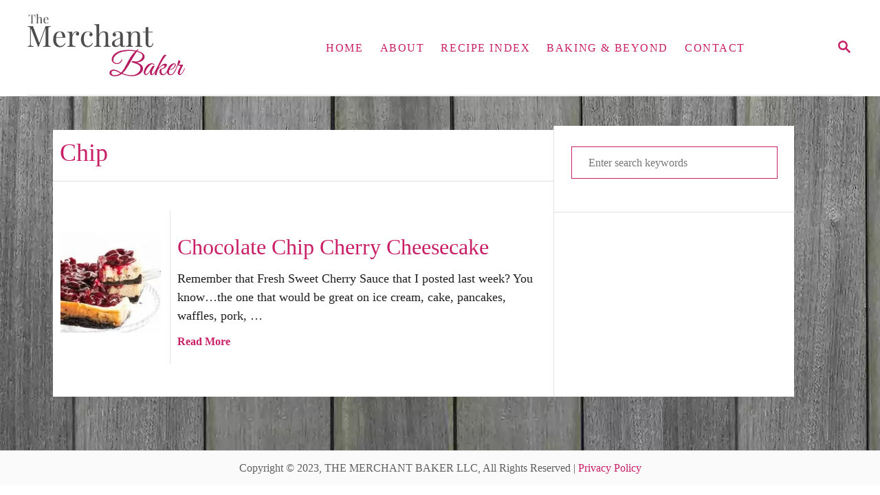

--- FILE ---
content_type: text/html; charset=UTF-8
request_url: https://www.themerchantbaker.com/tag/chip/
body_size: 12968
content:
<!DOCTYPE html><html lang="en-US">
	<head><script class="mv-script-optimized" type="text/javascript" async="async" fetchpriority="high" data-noptimize="1" data-cfasync="false" src="https://scripts.mediavine.com/tags/the-merchant-baker.js?ver=ad5a80ee579b69372b26fd86c0f3a1ae" id="mv-script-wrapper-js"></script>
				<meta charset="UTF-8">
		<meta name="viewport" content="width=device-width, initial-scale=1.0">
		<meta http-equiv="X-UA-Compatible" content="ie=edge">
		<meta name="robots" content="index, follow, max-image-preview:large, max-snippet:-1, max-video-preview:-1">
	<style>img:is([sizes="auto" i], [sizes^="auto," i]) { contain-intrinsic-size: 3000px 1500px }</style>
	
	<!-- This site is optimized with the Yoast SEO plugin v26.8 - https://yoast.com/product/yoast-seo-wordpress/ -->
	<title>chip Archives - The Merchant Baker</title>
	<link rel="canonical" href="https://www.themerchantbaker.com/tag/chip/">
	<meta property="og:locale" content="en_US">
	<meta property="og:type" content="article">
	<meta property="og:title" content="chip Archives - The Merchant Baker">
	<meta property="og:url" content="https://www.themerchantbaker.com/tag/chip/">
	<meta property="og:site_name" content="The Merchant Baker">
	<script type="application/ld+json" class="yoast-schema-graph">{"@context":"https://schema.org","@graph":[{"@type":"CollectionPage","@id":"https://www.themerchantbaker.com/tag/chip/","url":"https://www.themerchantbaker.com/tag/chip/","name":"chip Archives - The Merchant Baker","isPartOf":{"@id":"https://www.themerchantbaker.com/#website"},"primaryImageOfPage":{"@id":"https://www.themerchantbaker.com/tag/chip/#primaryimage"},"image":{"@id":"https://www.themerchantbaker.com/tag/chip/#primaryimage"},"thumbnailUrl":"https://www.themerchantbaker.com/wp-content/uploads/2017/08/Chocolate-Chip-Cherry-Cheesecake-feat-2.jpg","breadcrumb":{"@id":"https://www.themerchantbaker.com/tag/chip/#breadcrumb"},"inLanguage":"en-US"},{"@type":"ImageObject","inLanguage":"en-US","@id":"https://www.themerchantbaker.com/tag/chip/#primaryimage","url":"https://www.themerchantbaker.com/wp-content/uploads/2017/08/Chocolate-Chip-Cherry-Cheesecake-feat-2.jpg","contentUrl":"https://www.themerchantbaker.com/wp-content/uploads/2017/08/Chocolate-Chip-Cherry-Cheesecake-feat-2.jpg","width":366,"height":462,"caption":"Chocolate Chip Cherry Cheesecake"},{"@type":"BreadcrumbList","@id":"https://www.themerchantbaker.com/tag/chip/#breadcrumb","itemListElement":[{"@type":"ListItem","position":1,"name":"Home","item":"https://www.themerchantbaker.com/"},{"@type":"ListItem","position":2,"name":"chip"}]},{"@type":"WebSite","@id":"https://www.themerchantbaker.com/#website","url":"https://www.themerchantbaker.com/","name":"The Merchant Baker","description":"","publisher":{"@id":"https://www.themerchantbaker.com/#organization"},"potentialAction":[{"@type":"SearchAction","target":{"@type":"EntryPoint","urlTemplate":"https://www.themerchantbaker.com/?s={search_term_string}"},"query-input":{"@type":"PropertyValueSpecification","valueRequired":true,"valueName":"search_term_string"}}],"inLanguage":"en-US"},{"@type":"Organization","@id":"https://www.themerchantbaker.com/#organization","name":"The Merchant Baker","url":"https://www.themerchantbaker.com/","logo":{"@type":"ImageObject","inLanguage":"en-US","@id":"https://www.themerchantbaker.com/#/schema/logo/image/","url":"https://www.themerchantbaker.com/wp-content/uploads/2019/04/the-merchant-baker-logo-112.jpg","contentUrl":"https://www.themerchantbaker.com/wp-content/uploads/2019/04/the-merchant-baker-logo-112.jpg","width":112,"height":112,"caption":"The Merchant Baker"},"image":{"@id":"https://www.themerchantbaker.com/#/schema/logo/image/"},"sameAs":["https://www.facebook.com/themerchantbaker","https://x.com/merchantbaker","https://www.instagram.com/themerchantbaker/","https://www.pinterest.com/merchantbaker/","https://www.youtube.com/channel/UCDBbLtujaToCFBj9-vlMCVQ"]}]}</script>
	<!-- / Yoast SEO plugin. -->


<link rel="dns-prefetch" href="//scripts.mediavine.com">
<link rel="dns-prefetch" href="//www.googletagmanager.com">
<link rel="dns-prefetch" href="//stats.wp.com">
<link rel="alternate" type="application/rss+xml" title="The Merchant Baker » Feed" href="https://www.themerchantbaker.com/feed/">
<link rel="alternate" type="application/rss+xml" title="The Merchant Baker » Comments Feed" href="https://www.themerchantbaker.com/comments/feed/">
<link rel="alternate" type="application/rss+xml" title="The Merchant Baker » chip Tag Feed" href="https://www.themerchantbaker.com/tag/chip/feed/">
<link rel="alternate" type="application/rss+xml" title="The Merchant Baker » Stories Feed" href="https://www.themerchantbaker.com/web-stories/feed/"><style type="text/css" id="mv-trellis-custom-css">:root{--mv-trellis-color-link:var(--mv-trellis-color-primary);--mv-trellis-color-link-hover:var(--mv-trellis-color-secondary);--mv-trellis-font-body:Georgia,Times,"Times New Roman",serif;--mv-trellis-font-heading:Georgia,Times,"Times New Roman",serif;--mv-trellis-font-size-ex-sm:0.750375rem;--mv-trellis-font-size-sm:0.984375rem;--mv-trellis-font-size:1.125rem;--mv-trellis-font-size-lg:1.265625rem;--mv-trellis-color-primary:#c91f67;--mv-trellis-color-secondary:#343434;--mv-trellis-max-logo-size:100px;--mv-trellis-gutter-small:12px;--mv-trellis-gutter:24px;--mv-trellis-gutter-double:48px;--mv-trellis-gutter-large:48px;--mv-trellis-h1-font-color:#000000;--mv-trellis-h1-font-size:2.25rem;}</style><link rel="stylesheet" id="formidable-css" href="https://www.themerchantbaker.com/wp-content/plugins/formidable/css/formidableforms.css?ver=1131909" type="text/css" media="all">
<link rel="stylesheet" id="sbi_styles-css" href="https://www.themerchantbaker.com/wp-content/plugins/instagram-feed/css/sbi-styles.min.css?ver=6.10.0" type="text/css" media="all">
<link rel="stylesheet" id="wp-block-library-css" href="https://www.themerchantbaker.com/wp-includes/css/dist/block-library/style.min.css?ver=ad5a80ee579b69372b26fd86c0f3a1ae" type="text/css" media="all">
<style id="classic-theme-styles-inline-css" type="text/css">
/*! This file is auto-generated */
.wp-block-button__link{color:#fff;background-color:#32373c;border-radius:9999px;box-shadow:none;text-decoration:none;padding:calc(.667em + 2px) calc(1.333em + 2px);font-size:1.125em}.wp-block-file__button{background:#32373c;color:#fff;text-decoration:none}
</style>
<link rel="stylesheet" id="mediaelement-css" href="https://www.themerchantbaker.com/wp-includes/js/mediaelement/mediaelementplayer-legacy.min.css?ver=4.2.17" type="text/css" media="all">
<link rel="stylesheet" id="wp-mediaelement-css" href="https://www.themerchantbaker.com/wp-includes/js/mediaelement/wp-mediaelement.min.css?ver=ad5a80ee579b69372b26fd86c0f3a1ae" type="text/css" media="all">
<style id="jetpack-sharing-buttons-style-inline-css" type="text/css">
.jetpack-sharing-buttons__services-list{display:flex;flex-direction:row;flex-wrap:wrap;gap:0;list-style-type:none;margin:5px;padding:0}.jetpack-sharing-buttons__services-list.has-small-icon-size{font-size:12px}.jetpack-sharing-buttons__services-list.has-normal-icon-size{font-size:16px}.jetpack-sharing-buttons__services-list.has-large-icon-size{font-size:24px}.jetpack-sharing-buttons__services-list.has-huge-icon-size{font-size:36px}@media print{.jetpack-sharing-buttons__services-list{display:none!important}}.editor-styles-wrapper .wp-block-jetpack-sharing-buttons{gap:0;padding-inline-start:0}ul.jetpack-sharing-buttons__services-list.has-background{padding:1.25em 2.375em}
</style>
<style id="global-styles-inline-css" type="text/css">
:root{--wp--preset--aspect-ratio--square: 1;--wp--preset--aspect-ratio--4-3: 4/3;--wp--preset--aspect-ratio--3-4: 3/4;--wp--preset--aspect-ratio--3-2: 3/2;--wp--preset--aspect-ratio--2-3: 2/3;--wp--preset--aspect-ratio--16-9: 16/9;--wp--preset--aspect-ratio--9-16: 9/16;--wp--preset--color--black: #000000;--wp--preset--color--cyan-bluish-gray: #abb8c3;--wp--preset--color--white: #ffffff;--wp--preset--color--pale-pink: #f78da7;--wp--preset--color--vivid-red: #cf2e2e;--wp--preset--color--luminous-vivid-orange: #ff6900;--wp--preset--color--luminous-vivid-amber: #fcb900;--wp--preset--color--light-green-cyan: #7bdcb5;--wp--preset--color--vivid-green-cyan: #00d084;--wp--preset--color--pale-cyan-blue: #8ed1fc;--wp--preset--color--vivid-cyan-blue: #0693e3;--wp--preset--color--vivid-purple: #9b51e0;--wp--preset--gradient--vivid-cyan-blue-to-vivid-purple: linear-gradient(135deg,rgba(6,147,227,1) 0%,rgb(155,81,224) 100%);--wp--preset--gradient--light-green-cyan-to-vivid-green-cyan: linear-gradient(135deg,rgb(122,220,180) 0%,rgb(0,208,130) 100%);--wp--preset--gradient--luminous-vivid-amber-to-luminous-vivid-orange: linear-gradient(135deg,rgba(252,185,0,1) 0%,rgba(255,105,0,1) 100%);--wp--preset--gradient--luminous-vivid-orange-to-vivid-red: linear-gradient(135deg,rgba(255,105,0,1) 0%,rgb(207,46,46) 100%);--wp--preset--gradient--very-light-gray-to-cyan-bluish-gray: linear-gradient(135deg,rgb(238,238,238) 0%,rgb(169,184,195) 100%);--wp--preset--gradient--cool-to-warm-spectrum: linear-gradient(135deg,rgb(74,234,220) 0%,rgb(151,120,209) 20%,rgb(207,42,186) 40%,rgb(238,44,130) 60%,rgb(251,105,98) 80%,rgb(254,248,76) 100%);--wp--preset--gradient--blush-light-purple: linear-gradient(135deg,rgb(255,206,236) 0%,rgb(152,150,240) 100%);--wp--preset--gradient--blush-bordeaux: linear-gradient(135deg,rgb(254,205,165) 0%,rgb(254,45,45) 50%,rgb(107,0,62) 100%);--wp--preset--gradient--luminous-dusk: linear-gradient(135deg,rgb(255,203,112) 0%,rgb(199,81,192) 50%,rgb(65,88,208) 100%);--wp--preset--gradient--pale-ocean: linear-gradient(135deg,rgb(255,245,203) 0%,rgb(182,227,212) 50%,rgb(51,167,181) 100%);--wp--preset--gradient--electric-grass: linear-gradient(135deg,rgb(202,248,128) 0%,rgb(113,206,126) 100%);--wp--preset--gradient--midnight: linear-gradient(135deg,rgb(2,3,129) 0%,rgb(40,116,252) 100%);--wp--preset--font-size--small: 13px;--wp--preset--font-size--medium: 20px;--wp--preset--font-size--large: 36px;--wp--preset--font-size--x-large: 42px;--wp--preset--spacing--20: 0.44rem;--wp--preset--spacing--30: 0.67rem;--wp--preset--spacing--40: 1rem;--wp--preset--spacing--50: 1.5rem;--wp--preset--spacing--60: 2.25rem;--wp--preset--spacing--70: 3.38rem;--wp--preset--spacing--80: 5.06rem;--wp--preset--shadow--natural: 6px 6px 9px rgba(0, 0, 0, 0.2);--wp--preset--shadow--deep: 12px 12px 50px rgba(0, 0, 0, 0.4);--wp--preset--shadow--sharp: 6px 6px 0px rgba(0, 0, 0, 0.2);--wp--preset--shadow--outlined: 6px 6px 0px -3px rgba(255, 255, 255, 1), 6px 6px rgba(0, 0, 0, 1);--wp--preset--shadow--crisp: 6px 6px 0px rgba(0, 0, 0, 1);}:where(.is-layout-flex){gap: 0.5em;}:where(.is-layout-grid){gap: 0.5em;}body .is-layout-flex{display: flex;}.is-layout-flex{flex-wrap: wrap;align-items: center;}.is-layout-flex > :is(*, div){margin: 0;}body .is-layout-grid{display: grid;}.is-layout-grid > :is(*, div){margin: 0;}:where(.wp-block-columns.is-layout-flex){gap: 2em;}:where(.wp-block-columns.is-layout-grid){gap: 2em;}:where(.wp-block-post-template.is-layout-flex){gap: 1.25em;}:where(.wp-block-post-template.is-layout-grid){gap: 1.25em;}.has-black-color{color: var(--wp--preset--color--black) !important;}.has-cyan-bluish-gray-color{color: var(--wp--preset--color--cyan-bluish-gray) !important;}.has-white-color{color: var(--wp--preset--color--white) !important;}.has-pale-pink-color{color: var(--wp--preset--color--pale-pink) !important;}.has-vivid-red-color{color: var(--wp--preset--color--vivid-red) !important;}.has-luminous-vivid-orange-color{color: var(--wp--preset--color--luminous-vivid-orange) !important;}.has-luminous-vivid-amber-color{color: var(--wp--preset--color--luminous-vivid-amber) !important;}.has-light-green-cyan-color{color: var(--wp--preset--color--light-green-cyan) !important;}.has-vivid-green-cyan-color{color: var(--wp--preset--color--vivid-green-cyan) !important;}.has-pale-cyan-blue-color{color: var(--wp--preset--color--pale-cyan-blue) !important;}.has-vivid-cyan-blue-color{color: var(--wp--preset--color--vivid-cyan-blue) !important;}.has-vivid-purple-color{color: var(--wp--preset--color--vivid-purple) !important;}.has-black-background-color{background-color: var(--wp--preset--color--black) !important;}.has-cyan-bluish-gray-background-color{background-color: var(--wp--preset--color--cyan-bluish-gray) !important;}.has-white-background-color{background-color: var(--wp--preset--color--white) !important;}.has-pale-pink-background-color{background-color: var(--wp--preset--color--pale-pink) !important;}.has-vivid-red-background-color{background-color: var(--wp--preset--color--vivid-red) !important;}.has-luminous-vivid-orange-background-color{background-color: var(--wp--preset--color--luminous-vivid-orange) !important;}.has-luminous-vivid-amber-background-color{background-color: var(--wp--preset--color--luminous-vivid-amber) !important;}.has-light-green-cyan-background-color{background-color: var(--wp--preset--color--light-green-cyan) !important;}.has-vivid-green-cyan-background-color{background-color: var(--wp--preset--color--vivid-green-cyan) !important;}.has-pale-cyan-blue-background-color{background-color: var(--wp--preset--color--pale-cyan-blue) !important;}.has-vivid-cyan-blue-background-color{background-color: var(--wp--preset--color--vivid-cyan-blue) !important;}.has-vivid-purple-background-color{background-color: var(--wp--preset--color--vivid-purple) !important;}.has-black-border-color{border-color: var(--wp--preset--color--black) !important;}.has-cyan-bluish-gray-border-color{border-color: var(--wp--preset--color--cyan-bluish-gray) !important;}.has-white-border-color{border-color: var(--wp--preset--color--white) !important;}.has-pale-pink-border-color{border-color: var(--wp--preset--color--pale-pink) !important;}.has-vivid-red-border-color{border-color: var(--wp--preset--color--vivid-red) !important;}.has-luminous-vivid-orange-border-color{border-color: var(--wp--preset--color--luminous-vivid-orange) !important;}.has-luminous-vivid-amber-border-color{border-color: var(--wp--preset--color--luminous-vivid-amber) !important;}.has-light-green-cyan-border-color{border-color: var(--wp--preset--color--light-green-cyan) !important;}.has-vivid-green-cyan-border-color{border-color: var(--wp--preset--color--vivid-green-cyan) !important;}.has-pale-cyan-blue-border-color{border-color: var(--wp--preset--color--pale-cyan-blue) !important;}.has-vivid-cyan-blue-border-color{border-color: var(--wp--preset--color--vivid-cyan-blue) !important;}.has-vivid-purple-border-color{border-color: var(--wp--preset--color--vivid-purple) !important;}.has-vivid-cyan-blue-to-vivid-purple-gradient-background{background: var(--wp--preset--gradient--vivid-cyan-blue-to-vivid-purple) !important;}.has-light-green-cyan-to-vivid-green-cyan-gradient-background{background: var(--wp--preset--gradient--light-green-cyan-to-vivid-green-cyan) !important;}.has-luminous-vivid-amber-to-luminous-vivid-orange-gradient-background{background: var(--wp--preset--gradient--luminous-vivid-amber-to-luminous-vivid-orange) !important;}.has-luminous-vivid-orange-to-vivid-red-gradient-background{background: var(--wp--preset--gradient--luminous-vivid-orange-to-vivid-red) !important;}.has-very-light-gray-to-cyan-bluish-gray-gradient-background{background: var(--wp--preset--gradient--very-light-gray-to-cyan-bluish-gray) !important;}.has-cool-to-warm-spectrum-gradient-background{background: var(--wp--preset--gradient--cool-to-warm-spectrum) !important;}.has-blush-light-purple-gradient-background{background: var(--wp--preset--gradient--blush-light-purple) !important;}.has-blush-bordeaux-gradient-background{background: var(--wp--preset--gradient--blush-bordeaux) !important;}.has-luminous-dusk-gradient-background{background: var(--wp--preset--gradient--luminous-dusk) !important;}.has-pale-ocean-gradient-background{background: var(--wp--preset--gradient--pale-ocean) !important;}.has-electric-grass-gradient-background{background: var(--wp--preset--gradient--electric-grass) !important;}.has-midnight-gradient-background{background: var(--wp--preset--gradient--midnight) !important;}.has-small-font-size{font-size: var(--wp--preset--font-size--small) !important;}.has-medium-font-size{font-size: var(--wp--preset--font-size--medium) !important;}.has-large-font-size{font-size: var(--wp--preset--font-size--large) !important;}.has-x-large-font-size{font-size: var(--wp--preset--font-size--x-large) !important;}
:where(.wp-block-post-template.is-layout-flex){gap: 1.25em;}:where(.wp-block-post-template.is-layout-grid){gap: 1.25em;}
:where(.wp-block-columns.is-layout-flex){gap: 2em;}:where(.wp-block-columns.is-layout-grid){gap: 2em;}
:root :where(.wp-block-pullquote){font-size: 1.5em;line-height: 1.6;}
</style>
<link rel="preload" class="mv-grow-style" href="https://www.themerchantbaker.com/wp-content/plugins/social-pug/assets/dist/style-frontend-pro.css?ver=2.20.0" as="style"><noscript><link rel="stylesheet" id="dpsp-frontend-style-pro-css" href="https://www.themerchantbaker.com/wp-content/plugins/social-pug/assets/dist/style-frontend-pro.css?ver=2.20.0" type="text/css" media="all">
</noscript><style id="dpsp-frontend-style-pro-inline-css" type="text/css">

				@media screen and ( max-width : 720px ) {
					.dpsp-content-wrapper.dpsp-hide-on-mobile,
					.dpsp-share-text.dpsp-hide-on-mobile,
					.dpsp-content-wrapper .dpsp-network-label {
						display: none;
					}
					.dpsp-has-spacing .dpsp-networks-btns-wrapper li {
						margin:0 2% 10px 0;
					}
					.dpsp-network-btn.dpsp-has-label:not(.dpsp-has-count) {
						max-height: 40px;
						padding: 0;
						justify-content: center;
					}
					.dpsp-content-wrapper.dpsp-size-small .dpsp-network-btn.dpsp-has-label:not(.dpsp-has-count){
						max-height: 32px;
					}
					.dpsp-content-wrapper.dpsp-size-large .dpsp-network-btn.dpsp-has-label:not(.dpsp-has-count){
						max-height: 46px;
					}
				}
			
			@media screen and ( max-width : 720px ) {
				aside#dpsp-floating-sidebar.dpsp-hide-on-mobile.opened {
					display: none;
				}
			}
			
			@media screen and ( max-width : 720px ) {
				aside#dpsp-floating-sidebar.dpsp-hide-on-mobile.opened {
					display: none;
				}
			}
			
</style>
<link rel="stylesheet" id="mv-trellis-bamboo-css" href="https://www.themerchantbaker.com/wp-content/themes/bamboo-trellis/assets/dist/css/main.1.0.0.css?ver=1.0.0" type="text/css" media="all">
				<script id="mv-trellis-localModel" data-cfasync="false">
					window.$adManagementConfig = window.$adManagementConfig || {};
					window.$adManagementConfig.web = window.$adManagementConfig.web || {};
					window.$adManagementConfig.web.localModel = {"optimize_mobile_pagespeed":true,"optimize_desktop_pagespeed":true,"content_selector":"body:not(.page) .mvt-content","footer_selector":"footer.footer","content_selector_mobile":"body:not(.page) .mvt-content","comments_selector":"","sidebar_atf_selector":".sidebar-primary .widget-container:nth-last-child(3)","sidebar_atf_position":"afterend","sidebar_btf_selector":".mv-sticky-slot","sidebar_btf_position":"beforeend","content_stop_selector":"","sidebar_btf_stop_selector":"footer.footer","custom_css":"","ad_box":true,"sidebar_minimum_width":"1190","native_html_templates":{"feed":"<aside class=\"mv-trellis-native-ad-feed\"><div class=\"native-ad-image\" style=\"min-height:200px;min-width:200px;\"><div style=\"display: none;\" data-native-size=\"[300, 250]\" data-native-type=\"video\"><\/div><div style=\"width:200px;height:200px;\" data-native-size=\"[200,200]\" data-native-type=\"image\"><\/div><\/div><div class=\"native-content\"><img class=\"native-icon\" data-native-type=\"icon\" style=\"max-height: 50px; width: auto;\"><h2 data-native-len=\"80\" data-native-d-len=\"120\" data-native-type=\"title\"><\/h2><div data-native-len=\"140\" data-native-d-len=\"340\" data-native-type=\"body\"><\/div><div class=\"cta-container\"><div data-native-type=\"sponsoredBy\"><\/div><a rel=\"nonopener sponsor\" data-native-type=\"clickUrl\" class=\"button article-read-more\"><span data-native-type=\"cta\"><\/span><\/a><\/div><\/div><\/aside>","content":"<aside class=\"mv-trellis-native-ad-content\"><div class=\"native-ad-image\"><div style=\"display: none;\" data-native-size=\"[300, 250]\" data-native-type=\"video\"><\/div><div data-native-size=\"[300,300]\" data-native-type=\"image\"><\/div><\/div><div class=\"native-content\"><img class=\"native-icon\" data-native-type=\"icon\" style=\"max-height: 50px; width: auto;\"><h2 data-native-len=\"80\" data-native-d-len=\"120\" data-native-type=\"title\"><\/h2><div data-native-len=\"140\" data-native-d-len=\"340\" data-native-type=\"body\"><\/div><div class=\"cta-container\"><div data-native-type=\"sponsoredBy\"><\/div><a data-native-type=\"clickUrl\" class=\"button article-read-more\"><span data-native-type=\"cta\"><\/span><\/a><\/div><\/div><\/aside>","sidebar":"<aside class=\"mv-trellis-native-ad-sidebar\"><div class=\"native-ad-image\"><div style=\"display: none;\" data-native-size=\"[300, 250]\" data-native-type=\"video\"><\/div><div data-native-size=\"[300,300]\" data-native-type=\"image\"><\/div><\/div><img class=\"native-icon\" data-native-type=\"icon\" style=\"max-height: 50px; width: auto;\"><h3 data-native-len=\"80\"><a rel=\"nonopener sponsor\" data-native-type=\"title\"><\/a><\/h3><div data-native-len=\"140\" data-native-d-len=\"340\" data-native-type=\"body\"><\/div><div data-native-type=\"sponsoredBy\"><\/div><a data-native-type=\"clickUrl\" class=\"button article-read-more\"><span data-native-type=\"cta\"><\/span><\/a><\/aside>","sticky_sidebar":"<aside class=\"mv-trellis-native-ad-sticky-sidebar\"><div class=\"native-ad-image\"><div style=\"display: none;\" data-native-size=\"[300, 250]\" data-native-type=\"video\"><\/div><div data-native-size=\"[300,300]\" data-native-type=\"image\"><\/div><\/div><img class=\"native-icon\" data-native-type=\"icon\" style=\"max-height: 50px; width: auto;\"><h3 data-native-len=\"80\" data-native-type=\"title\"><\/h3><div data-native-len=\"140\" data-native-d-len=\"340\" data-native-type=\"body\"><\/div><div data-native-type=\"sponsoredBy\"><\/div><a data-native-type=\"clickUrl\" class=\"button article-read-more\"><span data-native-type=\"cta\"><\/span><\/a><\/aside>","adhesion":"<aside class=\"mv-trellis-native-ad-adhesion\"><div data-native-size=\"[100,100]\" data-native-type=\"image\"><\/div><div class=\"native-content\"><img class=\"native-icon\" data-native-type=\"icon\" style=\"max-height: 50px; width: auto;\"><div data-native-type=\"sponsoredBy\"><\/div><h6 data-native-len=\"80\" data-native-d-len=\"120\" data-native-type=\"title\"><\/h6><\/div><div class=\"cta-container\"><a class=\"button article-read-more\" data-native-type=\"clickUrl\"><span data-native-type=\"cta\"><\/span><\/a><\/div><\/aside>"}};
				</script>
			
<script type="text/javascript" id="ga/js-js" class="mv-trellis-script" src="https://www.googletagmanager.com/gtag/js?id=UA-55010715-1" defer data-noptimize="" data-handle="ga/js"></script>
<script type="text/javascript" id="mv-trellis-images/intersection-observer-js" class="mv-trellis-script" src="https://www.themerchantbaker.com/wp-content/plugins/mediavine-trellis-images/assets/dist/IO.0.7.1.js?ver=0.7.1" defer data-noptimize="" data-handle="mv-trellis-images/intersection-observer"></script>
<script type="text/javascript" id="mv-trellis-images/webp-check-js" class="mv-trellis-script" src="https://www.themerchantbaker.com/wp-content/mvt-js/1/6a76c27036f54bb48ed9bc3294c5d172.min.js" defer data-noptimize="" data-handle="mv-trellis-images/webp-check"></script>
<link rel="https://api.w.org/" href="https://www.themerchantbaker.com/wp-json/"><link rel="alternate" title="JSON" type="application/json" href="https://www.themerchantbaker.com/wp-json/wp/v2/tags/563"><link rel="EditURI" type="application/rsd+xml" title="RSD" href="https://www.themerchantbaker.com/xmlrpc.php?rsd">

		<style>
			:root {
				--mv-create-radius: 0;
			}
		</style>
	<meta name="hubbub-info" description="Hubbub Pro 2.20.0"><script>document.documentElement.className += " js";</script>
	<style>img#wpstats{display:none}</style>
		<style type="text/css" id="mv-trellis-native-ads-css">:root{--mv-trellis-color-native-ad-background: var(--mv-trellis-color-background-accent,#fafafa);}[class*="mv-trellis-native-ad"]{display:flex;flex-direction:column;text-align:center;align-items:center;padding:10px;margin:15px 0;border-top:1px solid #eee;border-bottom:1px solid #eee;background-color:var(--mv-trellis-color-native-ad-background,#fafafa)}[class*="mv-trellis-native-ad"] [data-native-type="image"]{background-repeat:no-repeat;background-size:cover;background-position:center center;}[class*="mv-trellis-native-ad"] [data-native-type="sponsoredBy"]{font-size:0.875rem;text-decoration:none;transition:color .3s ease-in-out,background-color .3s ease-in-out;}[class*="mv-trellis-native-ad"] [data-native-type="title"]{line-height:1;margin:10px 0;max-width:100%;text-decoration:none;transition:color .3s ease-in-out,background-color .3s ease-in-out;}[class*="mv-trellis-native-ad"] [data-native-type="title"],[class*="mv-trellis-native-ad"] [data-native-type="sponsoredBy"]{color:var(--mv-trellis-color-link)}[class*="mv-trellis-native-ad"] [data-native-type="title"]:hover,[class*="mv-trellis-native-ad"] [data-native-type="sponsoredBy"]:hover{color:var(--mv-trellis-color-link-hover)}[class*="mv-trellis-native-ad"] [data-native-type="body"]{max-width:100%;}[class*="mv-trellis-native-ad"] .article-read-more{display:inline-block;font-size:0.875rem;line-height:1.25;margin-left:0px;margin-top:10px;padding:10px 20px;text-align:right;text-decoration:none;text-transform:uppercase;}@media only screen and (min-width:600px){.mv-trellis-native-ad-feed,.mv-trellis-native-ad-content{flex-direction:row;padding:0;text-align:left;}.mv-trellis-native-ad-feed .native-content,.mv-trellis-native-ad-content{padding:10px}}.mv-trellis-native-ad-feed [data-native-type="image"]{max-width:100%;height:auto;}.mv-trellis-native-ad-feed .cta-container,.mv-trellis-native-ad-content .cta-container{display:flex;flex-direction:column;align-items:center;}@media only screen and (min-width:600px){.mv-trellis-native-ad-feed .cta-container,.mv-trellis-native-ad-content .cta-container{flex-direction:row;align-items: flex-end;justify-content:space-between;}}@media only screen and (min-width:600px){.mv-trellis-native-ad-content{padding:0;}.mv-trellis-native-ad-content .native-content{max-width:calc(100% - 300px);padding:15px;}}.mv-trellis-native-ad-content [data-native-type="image"]{height:300px;max-width:100%;width:300px;}.mv-trellis-native-ad-sticky-sidebar,.mv-trellis-native-ad-sidebar{font-size:var(--mv-trellis-font-size-sm,0.875rem);margin:20px 0;max-width:300px;padding:0 0 var(--mv-trellis-gutter,20px);}.mv-trellis-native-ad-sticky-sidebar [data-native-type="image"],.mv-trellis-native-ad-sticky-sidebar [data-native-type="image"]{height:300px;margin:0 auto;max-width:100%;width:300px;}.mv-trellis-native-ad-sticky-sidebar [data-native-type="body"]{padding:0 var(--mv-trellis-gutter,20px);}.mv-trellis-native-ad-sticky-sidebar [data-native-type="sponsoredBy"],.mv-trellis-native-ad-sticky-sidebar [data-native-type="sponsoredBy"]{display:inline-block}.mv-trellis-native-ad-sticky-sidebar h3,.mv-trellis-native-ad-sidebar h3 [data-native-type="title"]{margin:15px auto;width:300px;}.mv-trellis-native-ad-adhesion{background-color:transparent;flex-direction:row;height:90px;margin:0;padding:0 20px;}.mv-trellis-native-ad-adhesion [data-native-type="image"]{height:120px;margin:0 auto;max-width:100%;transform:translateY(-20px);width:120px;}.mv-trellis-native-ad-adhesion [data-native-type="sponsoredBy"],.mv-trellis-native-ad-adhesion  .article-read-more{font-size:0.75rem;}.mv-trellis-native-ad-adhesion [data-native-type="title"]{font-size:1rem;}.mv-trellis-native-ad-adhesion .native-content{display:flex;flex-direction:column;justify-content:center;padding:0 10px;text-align:left;}.mv-trellis-native-ad-adhesion .cta-container{display:flex;align-items:center;}</style>			<meta name="theme-color" content="#c91f67">
			<link rel="manifest" href="https://www.themerchantbaker.com/manifest">
		<style id="uagb-style-conditional-extension">@media (min-width: 1025px){body .uag-hide-desktop.uagb-google-map__wrap,body .uag-hide-desktop{display:none !important}}@media (min-width: 768px) and (max-width: 1024px){body .uag-hide-tab.uagb-google-map__wrap,body .uag-hide-tab{display:none !important}}@media (max-width: 767px){body .uag-hide-mob.uagb-google-map__wrap,body .uag-hide-mob{display:none !important}}</style><link rel="icon" href="https://www.themerchantbaker.com/wp-content/uploads/2021/03/Merchant-Baker-4-inch-Circle-66x66.jpg" sizes="32x32">
<link rel="icon" href="https://www.themerchantbaker.com/wp-content/uploads/2021/03/Merchant-Baker-4-inch-Circle-200x200.jpg" sizes="192x192">
<link rel="apple-touch-icon" href="https://www.themerchantbaker.com/wp-content/uploads/2021/03/Merchant-Baker-4-inch-Circle-200x200.jpg">
<meta name="msapplication-TileImage" content="https://www.themerchantbaker.com/wp-content/uploads/2021/03/Merchant-Baker-4-inch-Circle-400x400.jpg">
		<style type="text/css" id="wp-custom-css">
			/*HOME 2 CSS*/
div.entry-content.mvt-content {
    margin-top: 0px;
}
.has-text-align-left{
display:none;
}
#sb_instagram {
    margin: -8px auto;
}
.home-title{
	    padding-top: 40px;
}
.search-icons{
	    max-height: 116px;
}


/*ENTIRE SITE ADJUSTMENTS*/
/* MV Bamboo Full-width template adjustment */
.page-template-page-full-width #content {
max-width: 1200px;
}
/* END MV Bamboo Full-width template adjustment */

/*Navigation*/
@media (max-width: 1024px){
#menu-main-menu{
	margin-top:36px;
	}}
@media (max-width: 767px){
#menu-main-menu{
	margin-top:36px;
	}}
@media (max-width: 767px){
#menu-item-7541, #menu-item-7544, #menu-item-7545, #menu-item-16701{
display:none;
	}}
.nav{
	font-family: 'Georgia';
  font-weight: 400;
  font-size:20px;
	margin-top:0px;
	border-bottom: none;
  border-top: none;
}
.nav #primary-nav {
    background-color: #ffffff;
}
@media (max-width: 767px){
	.nav{
	font-family: 'Georgia';
  font-weight: 400;
  font-size:20px;
	margin-top:-90px;
	border-bottom: none;
  border-top: none;
	}}
@media (max-width: 767px){.nav #primary-nav {
    background-color: #ffffff;
	text-align: center;
}}
.header .header-logo {
    margin-top: -10px;
}
@media (max-width: 767px){
.header-container {
    text-align: left;
}}
.nav-toggle{
  	margin: 20px auto;
    float: right;
}
.nav-toggle:focus, .nav-toggle:focus-within, .nav-toggle:hover {
	box-shadow: none;
}
/*MOBILE NAV TOGGLE*/
.nav-toggle {
	padding-top: 90px;
}
.nav-toggle svg {
    width: 30px;
}
/* Main Background */
.content{
	background-image:url("https://www.themerchantbaker.com/wp-content/uploads/2021/11/grey-wood-bg-full-3.webp");
  background-attachment: fixed;
}
/*FOOTER AREA*/
.footer-container{
  display:none;
}
/*SIDEBAR*/
/*Sign Up*/
.text-13{
 background-color: #c91f67;
}
@media screen and (min-width: 1024px){
	.content .sidebar{
		background-color:#ffffff;
		margin-top: 0px;
}}
aside.sidebar.sidebar-primary{
	padding-left:0px;
	padding-top: 30px;
	margin-left: -85px;
	margin-top: -6px;
}
/*Contnet Area*/
/*Page Title and Breadcrumbs*/
.excerpt-photo img {
	border-radius: 0;
}
#content{
	background-color:#ffffff;
}
.header-singluar, .header-archive{
	padding: 4px 10px 0px;
	background-color:#ffffff;
}
.content{
margin-top: 1px;
	padding-top: 1px;
	padding-bottom: 30px;
}
/*H TAGS*/
h1, h2, h3, h4, h5, h6{
	font-family: 'Georgia';
	font-weight:400;
	color:#c91f67;
}
a:link{
	color:#c91f67;
}
a:visited{
	color:#c91f67;
}
h1, h2, h3, h4, h5, h6{
	font-family: 'Georgia';
	font-weight:400;
	color:#c91f67;
}
h1{
	font-size: 36px!Important;
}
h2{
	font-size: 32px!Important;
}
h3{
	font-size: 28px!Important;
}
h4{
	font-size: 24px!Important;
}
h5{
	font-size: 22px!Important;
}
h6{
	font-size: 18px!Important;
}
.article{
    background-color: #fff;
    padding: 20px 10px;
    margin-top:-6px!Important;
}
.akismet_comment_form_privacy_notice{
	display:none;
}
@media (max-width: 767px){
.wrapper {
    margin-left: 0px!Important;
    margin-right: 0px!Important;
	}}
/* HOME PAGE CSS */
/*TOP THREE TITLE*/
@media (max-width: 767px){
	.top-title{
	 text-align: center;
}}
/*ICON AREA*/
.icon-img{
	margin-bottom:-6px
}
.gray-icon-col{
	padding-top:26px!Important;
}
/*SEARCH AND ICONS*/
.page-id-5 .navigation.pagination{
	display:none;
}
.page-id-5 .entry-footer{
	display:none;
}
.page-id-5 .icons {
    height: 73%;
	 padding: 10px 0px -1px 0px!Important;
}
@media only screen and (max-width: 767px){
.page-id-5 .icons {
    height: 73%;
	 padding: 10px 0px 0px 0px!Important;
    margin-left: -10px;
    margin-right: -10px;
	}}
.page-id-5 .gray-icons{
	padding:0px!Important;
}
@media only screen and (max-width: 767px){
.page-id-5 .gray-icons{
	margin-bottom: -28px;
	}}
.page-id-5  .uagb-block-a5091969 .uagb-column__inner-wrap {
  padding: 6px 0px;
}
@media only screen and (max-width: 767px){
.page-id-5  .uagb-block-a5091969 .uagb-column__inner-wrap {
  padding: 6px 0px;
	margin: 5px 0px -14px 0px;
	}}
	@media only screen and (max-width: 767px){
.uagb-block-bf8c1614.uagb-columns__wrap {
    margin-bottom: -20px;
		}}
img#mv-trellis-img-17 {
    display: inherit!Important;
}
img#mv-trellis-img-18{
    display: inherit!Important;
}
img#mv-trellis-img-19{
    display: inherit!Important;
}
img#mv-trellis-img-20{
    display: inherit!Important;
}
/*FEATURED RECIPE SECTION MOBILE*/
@media only screen and (max-width: 767px){
.uagb-block-d10c3eff .uagb-column__inner-wrap {
    padding: 0px;
	}}
@media only screen and (max-width: 767px){
.uagb-block-d10c3eff.uagb-columns__wrap {
    margin-top: -10px;
    margin-left: -10px;
    margin-right: -10px;
}
	}}
/*SEPERATOR SHOW ON MOBLE*/
@media (min-width: 767px){
.page-id-5 .sep{
	display:none!Important;
}}
/*TEXT UNDER TITLED CATEGORIES*/
.page-id-5 .wp-block-image {
    margin-bottom: -8px;
}
.has-text-align-center {
    padding-top: 10px;
}
/*Enlarge and center Category Imags*/
.page-id-5 .home-cat{
	width: 100%!important;
	height: auto!Important;
}
/* Page Title */
@media (max-width: 767px){
.uagb-block-13977884 .uagb-column__inner-wrap {
    padding: 0px;
    text-align: center;
	}}
.page-id-5 .article-heading {
    display: none;
}
.page-id-5 .article{
background-color: #fff;
    padding: 0 10px;
    margin-top:20px!Important;
}

/*CATEORY VIEW ALL*/
@media (max-width: 767px){
.excerpt-photo img {
    height: auto;
    width: 50%;
}}
@media (max-width: 767px){
	.excerpt-excerpt{
display:none;
}}
@media (max-width: 767px){
.article-read-more {
    display: none;
}}
@media (max-width: 767px){
	.view-all {
	text-align: center;
  margin-top: -26px!Important;
}}
.view-all {
    margin-top: 8px;
    margin-bottom: 0px;
}
/*Section Titles*/
.home-sec-title{
	margin-bottom: -6px;
}
.home-sec-post-title{
	margin-bottom: -30px;
	padding-top:30px;
}
.home-sec-slide-title{
	margin-bottom: -30px;
	padding-top:30px;
	padding-left:20px;
}
/*SIGNUP FORM*/
.page-id-5 .wp-block-latest-posts__featured-image.aligncenter{
	margin-bottom:-6px;
}
.page-id-5 a {
	text-decoration:none;
}
.page-id-5 .uagb-block-71c85aac.wp-block-uagb-columns{
   margin-left: -10px;
   margin-right: -10px;
}
/*POST ADJUSTEMTS*/
/*CREATE RECIPE CARD LIST NUMBERING*/
.wprm-recipe ::marker,.mv-create-wrapper ::marker {
color:unset!important;
}

/*Wider Content area and space before Header-Nav*/
/*SHARING IS CARING REMOVAL*/
.dpsp-share-text{
	display:none;
}
div.entry-content.mvt-content{
	margin-bottom:-30px!Important;	
}
.content-container{
    margin: 48px 0px 0px 0px;
    padding: 0px 0px;
}
.sidebar sidebar-primary{
    margin: 40px 0px 0px 0px;
    padding: 0px 0px;
}
@media (max-width: 1024px){
.content-container{
    margin: 0px 0px 0px 0px;
    padding: 40px 0px;
}}
@media (max-width: 767px){
.content-container{
    margin: 100px 0px 0px 0px;
    padding: 40px 0px;
}}
.article-meta {
    color: #606060;
    font-family: "Open Sans";
    font-size: 14px;
    font-weight: 400;
    padding-top: 0px;
    margin-top: 0px;
	  margin-bottom: -30px;
}
@media (max-width: 767px){
.excerpt-photo {
    text-align:-webkit-center;
	text-align:-moz-center;
}
.header-singular{
	 padding-left: 60px;
}
	@media (max-width: 767px){
.header-singular {
    padding-left: 0px;
	}}
.article-meta .posted-on:after {
    content: "·";
    padding: 0 4px;
}
@media (max-width: 767px){
	.article-meta{
    padding-top: 0px;
    font-family: "Open Sans";
    font-weight: 300;
    font-size: 12px;
    margin-top: 0px;
    float:none;
	}}
}
#breadcrumbs{
	font-family: "Open Sans";
    font-weight: 400;
    font-size: 14px;
}
a {
	color: #c91f67;
}
a:hover{
	color: #343434;
}
/*RECIPE INDEX PAGE SETTINGS*/
.page-id-7435 .article div {
    padding-right: 0px;
}
.page-id-7435 img{
	 width: 100%;
  height: auto;
}
@media (max-width: 767px){
.desserts-right {
    margin-top: -18px;
}}
@media (max-width: 767px){
.list {
    text-align: center;
}}
@media (min-width: 767px){
.mobile-links{
	display:none;	
	}}
.page-id-7435 .header-singular{
	display: none;
}
.page-id-7435 .article{
	background-color: none;
}
.page-id-7435 .index-title{
	background-color: rgba(52,52,52,0.7);
  margin: 153px -10px -30px -10px;
  padding: 4px 10px;
	color:#ffffff;
}
.page-id-7435 .index-title-d{
	background-color: rgba(52,52,52,0.7);
  margin: 153px -10px -30px -10px;
  padding: 4px 10px;
	color:#ffffff;
}
.page-id-7435 .home-sec-title{
	padding-bottom:20px
}
@media (max-width: 767px){
.page-id-7435 .index-pic{
	color:#ffffff;
}}
@media (max-width: 767px){
.page-id-7435 .pg-sep{
	display:none;
}}
/*RECIPE INDEX PAGE SETTINGS*/
.page-id-7369 img{
	 width: 100%;
	height: auto;
}
/*SIGNUP INTERUPTER*/
.signup{
	padding: 0px;
	margin-bottom: -8px;
}
/*ABOUT PAGE*/
.page-id-2 .header-singular{
	display: none;
}
/*CONTACT PAGE*/
.page-id-7 .header-singular{
	display: none;
}
/*SIDEBAR*/
#text-10{
	background-color: #c91f67;
	padding: 6px;
  color: #fff;
  text-align: center;
	height: 200px;
}
.taxonomy-description{
	 display: none;
}
/*CATEGORY PAGE DESIGNS*/
#breadcrumbs{
    margin: 0 0 40px;
}
.article {
    background-color: #fff;
    padding: 20px 10px;
    margin-top: -20px;
}
.excerpt-excerpt{
	padding-right:20px;
}
@media only screen and (min-width: 768px){
.content .excerpt-photo {
    left: -160px;
}}

/*Next Post - Bottom of Posts*/
/*NEXT POST*/
@media only screen and (min-width: 768px){
.article-navigation{
    padding: 26px 10px!Important;
	  background-color: #e1e1e1;
	}}
@media only screen and (min-width: 768px){
.article-navigation-title.h2 {
    color: #c91f67 !Important;
    font-weight: 400;
    font-size: 20px;
}}
.article-navigation-title.h2 {
    color: #c91f67 !Important;
    font-weight: 400;
    font-size: 20px;
}
@media only screen and (min-width: 768px){
p.trellis-comments .trellis-comment-author {
    color: #343434;
    font-weight: 400;
    margin: 0;
    font-family: 'Georgia';
	}}
.trellis-proxy-form {
  padding: 0px 20px;
}
.trellis-comments .trellis-comment-form {
    padding: 0px 20px;
}
@media only screen and (min-width: 768px)
.article-navigation {
    padding: 26px 0;
}
.uagb-column__wrap .aligncenter {
    display: table;
    text-align: center;
}
/*INSTAGRAM FEED REMOVE ON MOBILE*/
@media (max-width: 767px){
.page-id-5 .instafeed{
	display:none!Important;
}}
.list{
	margin:0px 20px;
}
#sb_instagram .sb_instagram_header, .sb_instagram_header {
    display: none;
}
/*HOME PAGE INSTAGRAM FEED*/
.sb_instagram_header.sbi_medium.sbi_no_avatar{
	display:none;
}		</style>
				<script src="https://kit.fontawesome.com/760db4477b.js"></script>	</head>
	<body class="archive tag tag-chip tag-563 wp-theme-mediavine-trellis wp-child-theme-bamboo-trellis mvt-no-js has-grow-sidebar bamboo bamboo-trellis">
				<a href="#content" class="screen-reader-text">Skip to Content</a>

		<div class="before-content">
						<header class="header">
	<div class="wrapper wrapper-header">
				<div class="header-container">
			<button class="search-toggle">
	<span class="screen-reader-text">Search</span>
	<svg version="1.1" xmlns="http://www.w3.org/2000/svg" height="24" width="24" viewBox="0 0 12 12" class="magnifying-glass">
		<title>Magnifying Glass</title>
		<path d="M10.37 9.474L7.994 7.1l-.17-.1a3.45 3.45 0 0 0 .644-2.01A3.478 3.478 0 1 0 4.99 8.47c.75 0 1.442-.24 2.01-.648l.098.17 2.375 2.373c.19.188.543.142.79-.105s.293-.6.104-.79zm-5.38-2.27a2.21 2.21 0 1 1 2.21-2.21A2.21 2.21 0 0 1 4.99 7.21z" />
	</svg>
</button>
<div id="search-container">
	<form role="search" method="get" class="searchform" action="https://www.themerchantbaker.com/">
	<label>
		<span class="screen-reader-text">Search for:</span>
		<input type="search" class="search-field" placeholder="Enter search keywords" value="" name="s" title="Search for:">
	</label>
	<input type="submit" class="search-submit" value="Search">
</form>
	<button class="search-close">
		<span class="screen-reader-text">Close Search</span>
		×
	</button>
</div>
			<a href="https://www.themerchantbaker.com/" title="The Merchant Baker" class="header-logo" data-wpel-link="internal"><picture><source srcset="https://www.themerchantbaker.com/wp-content/uploads/2021/03/merchant-baker-logo-800.png.webp, https://www.themerchantbaker.com/wp-content/uploads/2021/03/merchant-baker-logo-800.png.webp 800w, https://www.themerchantbaker.com/wp-content/uploads/2021/03/merchant-baker-logo-800-768x332.png.webp 768w, https://www.themerchantbaker.com/wp-content/uploads/2021/03/merchant-baker-logo-800-200x87.png.webp 200w, https://www.themerchantbaker.com/wp-content/uploads/2021/03/merchant-baker-logo-800-400x173.png.webp 400w, https://www.themerchantbaker.com/wp-content/uploads/2021/03/merchant-baker-logo-800-600x260.png.webp 600w" type="image/webp"><img src="https://www.themerchantbaker.com/wp-content/uploads/2021/03/merchant-baker-logo-800.png" srcset="https://www.themerchantbaker.com/wp-content/uploads/2021/03/merchant-baker-logo-800.png 800w, https://www.themerchantbaker.com/wp-content/uploads/2021/03/merchant-baker-logo-800-768x332.png 768w, https://www.themerchantbaker.com/wp-content/uploads/2021/03/merchant-baker-logo-800-200x87.png 200w, https://www.themerchantbaker.com/wp-content/uploads/2021/03/merchant-baker-logo-800-400x173.png 400w, https://www.themerchantbaker.com/wp-content/uploads/2021/03/merchant-baker-logo-800-600x260.png 600w" sizes="(max-width: 760px) calc(100vw - 48px), 720px" class="size-full size-ratio-full wp-image-17145 header-logo-img ggnoads" alt="The Merchant Baker" data-pin-nopin="true" height="346" width="800"></picture></a>			<div class="nav">
	<div class="wrapper nav-wrapper">
						<button class="nav-toggle" aria-label="Menu"><svg xmlns="http://www.w3.org/2000/svg" viewBox="0 0 32 32" width="32px" height="32px">
	<path d="M4,10h24c1.104,0,2-0.896,2-2s-0.896-2-2-2H4C2.896,6,2,6.896,2,8S2.896,10,4,10z M28,14H4c-1.104,0-2,0.896-2,2  s0.896,2,2,2h24c1.104,0,2-0.896,2-2S29.104,14,28,14z M28,22H4c-1.104,0-2,0.896-2,2s0.896,2,2,2h24c1.104,0,2-0.896,2-2  S29.104,22,28,22z" />
</svg>
</button>
				<nav id="primary-nav" class="nav-container nav-closed"><ul id="menu-main-menu" class="nav-list"><li id="menu-item-20415" class="menu-item menu-item-type-post_type menu-item-object-page menu-item-home menu-item-20415"><a href="https://www.themerchantbaker.com/" data-wpel-link="internal"><span>HOME</span></a></li>
<li id="menu-item-12" class="menu-item menu-item-type-post_type menu-item-object-page menu-item-12"><a href="https://www.themerchantbaker.com/about/" data-wpel-link="internal"><span>ABOUT</span></a></li>
<li id="menu-item-7498" class="menu-item menu-item-type-post_type menu-item-object-page menu-item-7498"><a href="https://www.themerchantbaker.com/recipes-index/" data-wpel-link="internal"><span>RECIPE INDEX</span></a></li>
<li id="menu-item-7547" class="menu-item menu-item-type-post_type menu-item-object-page menu-item-7547"><a href="https://www.themerchantbaker.com/baking-beyond/" data-wpel-link="internal"><span>BAKING &amp; BEYOND</span></a></li>
<li id="menu-item-14" class="menu-item menu-item-type-post_type menu-item-object-page menu-item-14"><a href="https://www.themerchantbaker.com/contact/" data-wpel-link="internal"><span>CONTACT</span></a></li>
<li id="menu-item-7541" class="menu-item menu-item-type-custom menu-item-object-custom menu-item-7541"><a target="_blank" href="https://www.facebook.com/themerchantbaker" data-wpel-link="external" rel="nofollow external noopener noreferrer sponsored ugc"><span><i class="fab fa-facebook-square"></i></span></a></li>
<li id="menu-item-7544" class="menu-item menu-item-type-custom menu-item-object-custom menu-item-7544"><a target="_blank" href="https://www.pinterest.com/merchantbaker/" data-wpel-link="external" rel="nofollow external noopener noreferrer sponsored ugc"><span><i class="fab fa-pinterest-square"></i></span></a></li>
<li id="menu-item-7545" class="menu-item menu-item-type-custom menu-item-object-custom menu-item-7545"><a target="_blank" href="https://www.instagram.com/themerchantbaker/" data-wpel-link="external" rel="nofollow external noopener noreferrer sponsored ugc"><span><i class="fab fa-instagram-square"></i></span></a></li>
<li id="menu-item-16701" class="menu-item menu-item-type-custom menu-item-object-custom menu-item-16701"><a target="_blank" href="https://www.youtube.com/c/MerchantBaker" data-wpel-link="external" rel="nofollow external noopener noreferrer sponsored ugc"><span><i class="fab fa-youtube"></i></span></a></li>
</ul></nav>	</div>
</div>
		</div>
			</div>
</header>
					</div>
		
	<!-- Main Content Section -->
	<div class="content">
		<div class="wrapper wrapper-content">
						<main id="content" class="content-container">
				<header class="page-header header-archive wrapper">
		<h1 class="archive-title archive-heading">Chip</h1>
	</header>

<article class="article excerpt">
	<div class="excerpt-container">
		
					<div class="excerpt-photo">
				<a href="https://www.themerchantbaker.com/chocolate-chip-cherry-cheesecake/" class="excerpt-link" title="Chocolate Chip Cherry Cheesecake" data-wpel-link="internal"><figure class="post-thumbnail"><style>img#mv-trellis-img-1::before{padding-top:126.22950819672%; }img#mv-trellis-img-1{display:block;}</style><noscript><img src="https://www.themerchantbaker.com/wp-content/uploads/2017/08/Chocolate-Chip-Cherry-Cheesecake-feat-2.jpg" srcset="https://www.themerchantbaker.com/wp-content/uploads/2017/08/Chocolate-Chip-Cherry-Cheesecake-feat-2.jpg 366w, https://www.themerchantbaker.com/wp-content/uploads/2017/08/Chocolate-Chip-Cherry-Cheesecake-feat-2-238x300.jpg 238w, https://www.themerchantbaker.com/wp-content/uploads/2017/08/Chocolate-Chip-Cherry-Cheesecake-feat-2-200x252.jpg 200w" sizes="146px" style="display: block" class="size-mv_trellis_1x1_low_res size-ratio-mv_trellis_1x1_low_res wp-image-12263" alt="Chocolate Chip Cherry Cheesecake" height="462" width="366"></noscript><img src="data:image/svg+xml,%3Csvg%20xmlns='http://www.w3.org/2000/svg'%20viewBox='0%200%20366%20462'%3E%3Crect%20width='366'%20height='462'%20style='fill:%23e3e3e3'/%3E%3C/svg%3E" sizes="146px" style="display: block" class="size-mv_trellis_1x1_low_res size-ratio-mv_trellis_1x1_low_res wp-image-12263 eager-load" alt="Chocolate Chip Cherry Cheesecake" height="462" width="366" data-pin-media="https://www.themerchantbaker.com/wp-content/uploads/2017/08/Chocolate-Chip-Cherry-Cheesecake-feat-2.jpg" id="mv-trellis-img-1" loading="eager" data-src="https://www.themerchantbaker.com/wp-content/uploads/2017/08/Chocolate-Chip-Cherry-Cheesecake-feat-2.jpg.webp" data-srcset="https://www.themerchantbaker.com/wp-content/uploads/2017/08/Chocolate-Chip-Cherry-Cheesecake-feat-2.jpg.webp 366w, https://www.themerchantbaker.com/wp-content/uploads/2017/08/Chocolate-Chip-Cherry-Cheesecake-feat-2-238x300.jpg.webp 238w, https://www.themerchantbaker.com/wp-content/uploads/2017/08/Chocolate-Chip-Cherry-Cheesecake-feat-2-200x252.jpg.webp 200w" data-svg="1" data-trellis-processed="1"></figure></a>
			</div>
		
		<div class="excerpt-post-data">
			<h2 class="excerpt-title"><a href="https://www.themerchantbaker.com/chocolate-chip-cherry-cheesecake/" class="excerpt-link" data-wpel-link="internal">Chocolate Chip Cherry Cheesecake</a></h2>
			<div class="excerpt-excerpt">
				<p>Remember that Fresh Sweet Cherry Sauce that I posted last week? You know…the one that would be great on ice cream, cake, pancakes, waffles, pork, …</p>
			</div>

			<a href="https://www.themerchantbaker.com/chocolate-chip-cherry-cheesecake/" class="button article-read-more" data-wpel-link="internal">Read More<span class="screen-reader-text"> about Chocolate Chip Cherry Cheesecake</span></a>
		</div>
			</div>
</article>
			</main>
						<aside class="sidebar sidebar-primary">
	<div id="search-2" class="mv_trellis_mobile_hide widget-container widget_search"><form role="search" method="get" class="searchform" action="https://www.themerchantbaker.com/">
	<label>
		<span class="screen-reader-text">Search for:</span>
		<input type="search" class="search-field" placeholder="Enter search keywords" value="" name="s" title="Search for:">
	</label>
	<input type="submit" class="search-submit" value="Search">
</form>
</div>		<div class="mv-sticky-slot"></div>
		</aside>
		</div>
	</div>

		<footer class="footer">
			<div class="wrapper wrapper-footer">
							<div class="footer-container">
			<div class="left-footer footer-widget-area">				</div>
			<div class="middle-footer footer-widget-area">				</div>
			<div class="right-footer footer-widget-area">				</div>
						</div>
			<div class="footer-copy"><p>Copyright © 2023, THE MERCHANT BAKER LLC, All Rights Reserved | <a href="https://www.themerchantbaker.com/privacy-policy/" data-wpel-link="internal">Privacy Policy</a></p></div>			</div>
		</footer>
				<!-- Global site tag (gtag.js) - Google Analytics -->
		<link rel="preconnect" href="https://www.google-analytics.com">
		<link rel="preconnect" href="https://stats.g.doubleclick.net">
		<script>
							setTimeout(function(){
						window.dataLayer = window.dataLayer || [];
			function gtag(){dataLayer.push(arguments);}
			gtag('js', new Date());

							gtag('config', 'UA-55010715-1', {'anonymize_ip': true, 'allow_google_signals': false, 'allow_ad_personalization_signals': false});
										gtag('config', '325442674', {'allow_google_signals': false, 'allow_ad_personalization_signals': false});
			
							}, 3000);
					</script>
		<!-- Instagram Feed JS -->
<script type="text/javascript">
var sbiajaxurl = "https://www.themerchantbaker.com/wp-admin/admin-ajax.php";
</script>
<script type="text/javascript" id="jetpack-stats-js-before">
/* <![CDATA[ */
_stq = window._stq || [];
_stq.push([ "view", {"v":"ext","blog":"189997917","post":"0","tz":"-5","srv":"www.themerchantbaker.com","arch_tag":"chip","arch_results":"1","j":"1:15.4"} ]);
_stq.push([ "clickTrackerInit", "189997917", "0" ]);
/* ]]> */
</script>
<script type="text/javascript" id="jetpack-stats-js" class="mv-trellis-script" src="https://stats.wp.com/e-202604.js" defer data-noptimize="" data-handle="jetpack-stats"></script>
<script type="text/javascript" id="mv-trellis-js-extra">
/* <![CDATA[ */
var mvt = {"version":"0.18.1","options":{"register_pwa":true,"require_name_email":true},"rest_url":"https:\/\/www.themerchantbaker.com\/wp-json\/","site_url":"https:\/\/www.themerchantbaker.com","img_host":"www.themerchantbaker.com","theme_directory":"https:\/\/www.themerchantbaker.com\/wp-content\/themes\/mediavine-trellis","pwa_version":"15704","comments":{"order":"desc","per_page":50,"page_comments":false,"enabled":true,"has_comments":"2"},"i18n":{"COMMENTS":"Comments","REPLY":"Reply","COMMENT":"Comment","COMMENT_PLACEHOLDER":"Write your comment...","REPLY_PLACEHOLDER":"Write your reply...","NAME":"Name","EMAIL":"Email","AT":"at","SHOW_MORE":"Show More Comments","LOADING":"Loading...","PLEASE_WAIT":"Please wait...","COMMENT_POSTED":"Comment posted!","FLOOD_MESSAGE":"Please wait before posting another comment.","FLOOD_HEADER":"Slow down, you're commenting too quickly!","DUPLICATE_MESSAGE":"It looks as though you've already said that!","DUPLICATE_HEADER":"Duplicate comment detected","INVALID_PARAM_MESSAGE":"Please check your email address.","INVALID_PARAM_HEADER":"Invalid email address","INVALID_CONTENT_MESSAGE":"Please check your comment before sending it again.","INVALID_CONTENT_HEADER":"Invalid content","AUTHOR_REQUIRED_MESSAGE":"Creating a comment requires valid author name and email values.","AUTHOR_REQUIRED_HEADER":"Missing some fields","GENERIC_ERROR":"Something went wrong."}};
/* ]]> */
</script>
<script id="mv-trellis-js" type="text/javascript" class="mv-trellis-script" src="https://www.themerchantbaker.com/wp-content/themes/mediavine-trellis/assets/dist/main.0.18.1.js?ver=0.18.1" defer data-noptimize="" data-handle="mv-trellis"></script><script type="text/javascript" id="bigscoots-bfcache-js-extra">
/* <![CDATA[ */
var bfcache = {"cookie_name":"bs_bfcache_auth","is_logged_in":"","pending_operation":"","cookie_path":"\/","cookie_domain":""};
/* ]]> */
</script>
<script type="text/javascript" id="bigscoots-bfcache-js" class="mv-trellis-script" src="https://www.themerchantbaker.com/wp-content/plugins/bigscoots-cache/assets/js/bfcache-invalidation.min.js?ver=4.0.7" defer data-noptimize="" data-handle="bigscoots-bfcache"></script>
<script id="bs-cache-speculation-rules" type="speculationrules">
{"prerender":[{"source":"document","where":{"and":[{"href_matches":"\/*"},{"not":{"href_matches":["\/*.php","\/wp-json\/*","\/wp-admin\/*","\/wp-content\/*","\/wp-content\/plugins\/*","\/wp-content\/uploads\/*","\/wp-content\/themes\/*","\/cart*","\/cart\/*","\/checkout*","\/checkout\/*","\/checkouts\/*","\/my-account\/*","\/logout\/*","\/*\/delete\/*","\/*\/print\/*","\/wprm_print\/*","\/*\\?*(^|&)(_wpnonce|ac|add-to-cart|add_to_cart|add-to-checkout|attachment_id|cart|download_id|download_media_file|edd_action|edd_options|media_file|media_type|wlmapi|wc-api|wc-ajax)=*"]}},{"not":{"selector_matches":"a[rel~=\"nofollow\"]"}},{"not":{"selector_matches":".no-prerender, .no-prerender a"}}]},"eagerness":"moderate"}]}
</script>
<script id="bs-cache-instant-prefetch-invoker-js" type="text/javascript">
/* <![CDATA[ */
document.addEventListener("DOMContentLoaded",function(){if(!(typeof HTMLScriptElement !== "undefined" && typeof HTMLScriptElement.supports === "function" && HTMLScriptElement.supports && HTMLScriptElement.supports("speculationrules"))) {document.querySelectorAll('script[type="speculationrules"]').forEach(script => script.remove());var bs_cache_instant_prefetch_script_element = document.createElement("script");bs_cache_instant_prefetch_script_element.id = "bs-cache-instant-prefetch-js", bs_cache_instant_prefetch_script_element.type = "module", bs_cache_instant_prefetch_script_element.src = "https://www.themerchantbaker.com/wp-content/plugins/bigscoots-cache/assets/js/bs-cache-instant-prefetch-page.min.js", document.body.appendChild(bs_cache_instant_prefetch_script_element)}})
/* ]]> */
</script>
	<script defer src="https://static.cloudflareinsights.com/beacon.min.js/vcd15cbe7772f49c399c6a5babf22c1241717689176015" integrity="sha512-ZpsOmlRQV6y907TI0dKBHq9Md29nnaEIPlkf84rnaERnq6zvWvPUqr2ft8M1aS28oN72PdrCzSjY4U6VaAw1EQ==" data-cf-beacon='{"rayId":"9c332713dd6a70b8","version":"2025.9.1","serverTiming":{"name":{"cfExtPri":true,"cfEdge":true,"cfOrigin":true,"cfL4":true,"cfSpeedBrain":true,"cfCacheStatus":true}},"token":"0b76b5f4e0f349ecb0579776e4f33faa","b":1}' crossorigin="anonymous"></script>
</body>
</html>


--- FILE ---
content_type: text/html; charset=utf-8
request_url: https://scripts.mediavine.com/creativeBlocks
body_size: 284
content:
{"7830567":true,"7916366":true,"7916407":true,"7916408":true,"7988411":true,"7992732":true,"7992747":true,"7993881":true,"8087319":true,"8106423":true,"8106424":true,"8106425":true,"8137760":true,"8157944":true,"8166498":true,"8172862":true,"8172863":true,"8172864":true,"8172865":true,"8172868":true,"8191326":true,"8191329":true,"8191331":true,"8191332":true,"8191338":true,"37956876":true,"2046:21965_751372276":true,"2046:83885_751371364":true,"2249:697348626":true,"2249:697349226":true,"2249:697351599":true,"2249:697352210":true,"2662_193864_T24659489":true,"2662_193864_T24659560":true,"2662_193864_T25561415":true,"2662_193864_T26097593":true,"2662_193864_T26247933":true,"2662_193864_T26313960":true,"2662_193864_T26327526":true,"2662_193864_T26327564":true,"2662_193864_T26327669":true,"2662_193864_T26427397":true,"2662_193864_T26427502":true,"2662_193864_T26427580":true,"4771_148133_1610185652":true,"5091308581683460020":true,"580012232881327750":true,"582574830125277257":true,"584112603163123979":true,"585877728318464048":true,"cr-c7p_14m3q0ateuzu":true,"cr-mgv18k23zergv2":true}